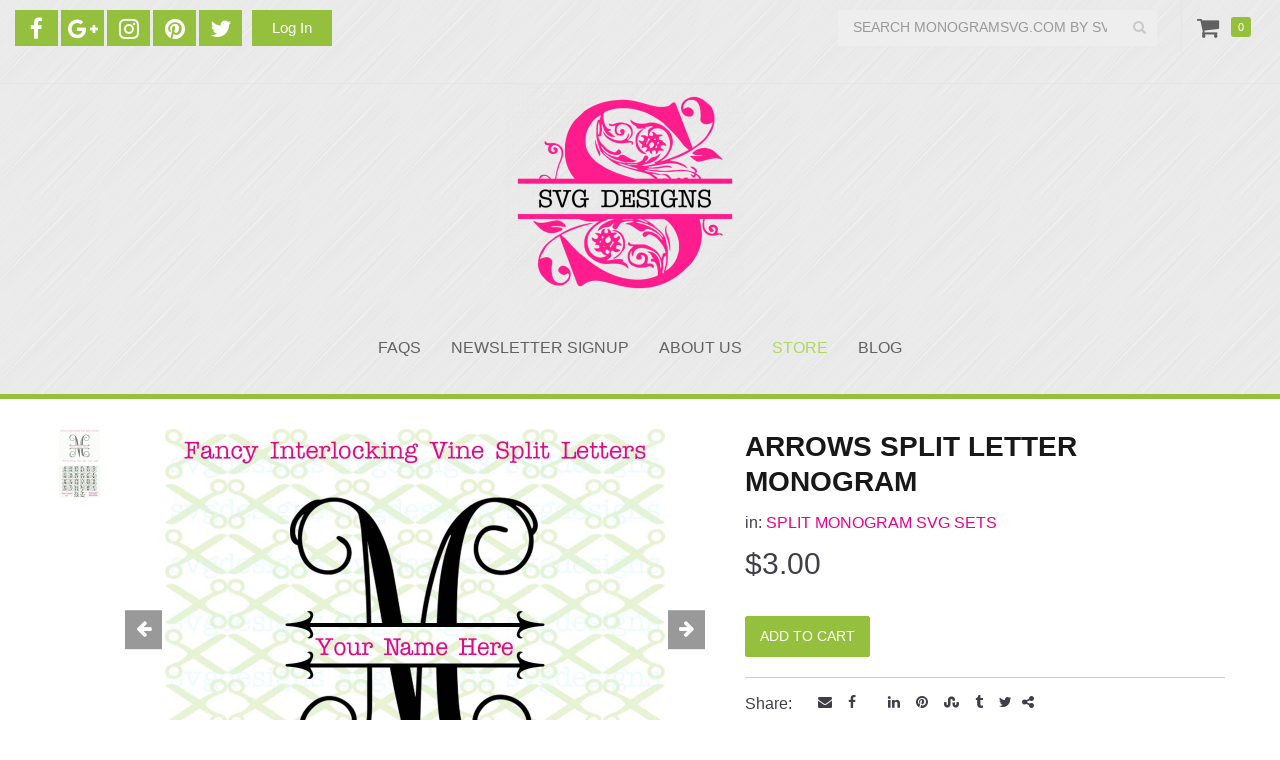

--- FILE ---
content_type: text/html; charset=utf-8
request_url: http://www.monogramsvg.com/product/arrows-split-letter-monogram
body_size: 7350
content:
<!DOCTYPE html PUBLIC "-//W3C//DTD XHTML 1.0 Strict//EN" "http://www.w3.org/TR/xhtml1/DTD/xhtml1-strict.dtd">
<html xmlns="http://www.w3.org/1999/xhtml" xml:lang="en" lang="en" dir="ltr">

  <head>
<meta http-equiv="Content-Type" content="text/html; charset=utf-8" />
    <title>VINE ARROW SPLIT LETTER-Cricut &amp; Silhouette Files SVG DXF EPS PNG | MONOGRAMSVG.COM by SVG Designs</title>
    
<meta name="keywords" content="svg fonts,monogram svg,split monogram svg,cursive font,script font,circle monogram svg,split monogram,svg font,fonts,split letter svg,Cricut files,Silhouette files,split letter monogram,dxf files,arrow svg,arrow monogram,interlocking vine,vine font,vine svg,split letter monogram svg,cut files,SPLIT MONOGRAM SVG SETS" />
<meta name="description" content="VINE SPLIT MONOGRAM with Arrows, Monogram SVG Files, SVG Fonts, Monogram SVG, Cut Files for Cricut &amp; Silhouette. SVG, DXF, EPS &amp; PNG" />
<link rel="canonical" href="http://www.monogramsvg.com/product/arrows-split-letter-monogram" />
<meta property="og:title" content="ARROWS SPLIT LETTER MONOGRAM" />
<meta property="og:type" content="product" />
<meta property="og:site_name" content="MONOGRAMSVG.COM by SVG Designs" />
<meta property="og:url" content="http://www.monogramsvg.com/product/arrows-split-letter-monogram" />
<meta property="og:image" content="http://www.monogramsvg.com/sites/svgdesigns.indiemade.com/files/imagecache/im_clientsite_og_image/vinead1.jpg" />
<meta property="og:image:width" content="1000" />
<meta property="og:image:height" content="525" />
<meta property="product:name" content="ARROWS SPLIT LETTER MONOGRAM" />
<meta property="product:brand" content="MONOGRAMSVG.COM by SVG Designs" />
<meta property="product:image" content="http://www.monogramsvg.com/sites/svgdesigns.indiemade.com/files/imagecache/im_clientsite_og_image/vinead1.jpg" />
<meta property="product:availability" content="in stock" />
<meta property="product:condition" content="new" />
<meta property="product:price:amount" content="3.00" />
<meta property="product:price:currency" content="USD" />
<meta property="product:retailer_item_id" content="P-50" />
<meta property="product:sku" content="P-50" />
<meta property="og:description" content="VINE SPLIT MONOGRAM with Arrows, Monogram SVG Files, SVG Fonts, Monogram SVG, Cut Files for Cricut &amp; Silhouette. SVG, DXF, EPS &amp; PNG" />
<!-- wec101.indiemade.com -->
<meta name="viewport" content="width=device-width, initial-scale=1" />
    <meta name="HandheldFriendly" content="True" />
    <meta name="MobileOptimized" content="320" />
    <meta name="apple-mobile-web-app-capable" content="yes" />
    <meta http-equiv="cleartype" content="on" />
<link type="text/css" rel="stylesheet" media="all" href="//maxcdn.bootstrapcdn.com/font-awesome/4.6.3/css/font-awesome.min.css" />
    <link type="text/css" rel="stylesheet" media="all" href="/sites/svgdesigns.indiemade.com/files/css/css_dc3e75d65b1c674026b5517a63286f01.css" />
<link type="text/css" rel="stylesheet" media="all" href="/sites/svgdesigns.indiemade.com/files/designkit/designkit-mallard.css?t" />


<style>
 #header > .container > .row > a#logo {
  display: block;
  max-width: none;
  text-align: center;
}

#header nav.navbar-default {
 position: relative;
 display: block;
  text-align: center;
margin-left: 50%;
}

#header nav.navbar-default div.navbar-collapse ul.nav {
  transform: translateX(-50%);
}
</style>

<style>
 #catalog-description {
   margin-left: 15px;
 }

.section-catalog .sidebar.region-sidebar-first {
 width: 20%;
}
</style>

<style>
.node-type-blog .region-sidebar-second .views-field-title, .node-type-blog .region-sidebar-second .views-field-nothing {
 padding-left: 0px;
}
</style>

<style>
.cm-freegoods-widget, .cm-freegoods-powered-by {
 max-width: 100% !important;
}


</style>    <script type="text/javascript" src="/sites/svgdesigns.indiemade.com/files/js/js_6a8d53ff60adab5b06f07a6b8b3ec1df.js"></script>
<script type="text/javascript">
<!--//--><![CDATA[//><!--
jQuery.extend(Drupal.settings, { "basePath": "\u002F", "fivestar": { "titleUser": "Your rating: ", "titleAverage": "Average: ", "feedbackSavingVote": "Saving your vote...", "feedbackVoteSaved": "Your vote has been saved.", "feedbackDeletingVote": "Deleting your vote...", "feedbackVoteDeleted": "Your vote has been deleted." }, "lightbox2": { "rtl": 0, "file_path": "\u002F(\u005Cw\u005Cw\u002F)sites\u002Fsvgdesigns.indiemade.com\u002Ffiles", "default_image": "\u002Fsites\u002Fall\u002Fmodules\u002Flightbox2\u002Fimages\u002Fbrokenimage.jpg", "border_size": 10, "font_color": "000", "box_color": "fff", "top_position": "", "overlay_opacity": "0.8", "overlay_color": "000", "disable_close_click": true, "resize_sequence": 0, "resize_speed": 400, "fade_in_speed": 400, "slide_down_speed": 600, "use_alt_layout": false, "disable_resize": 0, "disable_zoom": false, "force_show_nav": false, "show_caption": true, "loop_items": false, "node_link_text": "View Image Details", "node_link_target": false, "image_count": "Image !current of !total", "video_count": "Video !current of !total", "page_count": "Page !current of !total", "lite_press_x_close": "press \u003Ca href=\u0022#\u0022 onclick=\u0022hideLightbox(); return FALSE;\u0022\u003E\u003Ckbd\u003Ex\u003C\u002Fkbd\u003E\u003C\u002Fa\u003E to close", "download_link_text": "", "enable_login": false, "enable_contact": false, "keys_close": "c x 27", "keys_previous": "p 37", "keys_next": "n 39", "keys_zoom": "z", "keys_play_pause": "32", "display_image_size": "original", "image_node_sizes": "()", "trigger_lightbox_classes": "", "trigger_lightbox_group_classes": "", "trigger_slideshow_classes": "", "trigger_lightframe_classes": "", "trigger_lightframe_group_classes": "", "custom_class_handler": 0, "custom_trigger_classes": "", "disable_for_gallery_lists": true, "disable_for_acidfree_gallery_lists": true, "enable_acidfree_videos": true, "slideshow_interval": 5000, "slideshow_automatic_start": true, "slideshow_automatic_exit": true, "show_play_pause": true, "pause_on_next_click": false, "pause_on_previous_click": true, "loop_slides": false, "iframe_width": 600, "iframe_height": 400, "iframe_border": 1, "enable_video": false }, "uc_out_of_stock": { "path": "\u002Fuc_out_of_stock\u002Fquery", "throbber": 0, "instock": 0, "msg": "\u003Cp\u003ESold Out\u003C\u002Fp\u003E\u000A" }, "attributes": [  ], "uc_currency_sign": "$", "uc_currency_prec": 2, "googleanalytics": { "trackOutbound": 1, "trackMailto": 1, "trackDownload": 1, "trackDownloadExtensions": "7z|aac|arc|arj|asf|asx|avi|bin|csv|doc(x|m)?|dot(x|m)?|exe|flv|gif|gz|gzip|hqx|jar|jpe?g|js|mp(2|3|4|e?g)|mov(ie)?|msi|msp|pdf|phps|png|ppt(x|m)?|pot(x|m)?|pps(x|m)?|ppam|sld(x|m)?|thmx|qtm?|ra(m|r)?|sea|sit|tar|tgz|torrent|txt|wav|wma|wmv|wpd|xls(x|m|b)?|xlt(x|m)|xlam|xml|z|zip" } });
//--><!]]>
</script>
<script type="text/javascript">
<!--//--><![CDATA[//><!--
(function(i,s,o,g,r,a,m){i["GoogleAnalyticsObject"]=r;i[r]=i[r]||function(){(i[r].q=i[r].q||[]).push(arguments)},i[r].l=1*new Date();a=s.createElement(o),m=s.getElementsByTagName(o)[0];a.async=1;a.src=g;m.parentNode.insertBefore(a,m)})(window,document,"script","//www.google-analytics.com/analytics.js","ga");ga("create", "UA-108305338-1", { "cookieDomain": "auto" });ga("set", "anonymizeIp", true);ga("send", "pageview");
//--><!]]>
</script>
<script type="text/javascript">
<!--//--><![CDATA[//><!--
if(top.frames.length > 0) top.location.href=self.location;
//--><!]]>
</script>
<script type="text/javascript">
<!--//--><![CDATA[//><!--

      document.addEventListener('contextmenu', function (e) {
        e.preventDefault();
      }, false);
    
//--><!]]>
</script>
  </head>

  <body class="page not-front not-logged-in node-type-product no-sidebars designkit page-product-arrows-split-letter-monogram section-product">

    
    <div id="page-wrapper">
      <div id="page">

        <div id="header-top">
          <div class="container">
            <div class="row">
              <div id="header_top_blocks">
    <a id="xuserlogin" href="javascript:void(0)"><i class="fa fa-user" aria-hidden="true"></i></a><ul id="admin-links" class="header-block"><li class="first last"><a href="/user">Log In</a></li>
</ul><ul id="social-web-links" class="header-block"><li class="first"><a class="social-facebook" title="Find Us on Facebook" href = "http://www.facebook.com/SVGdesignstore" target="_self"><i class="fa fa-facebook"></i></a></li>
<li><a class="social-google-plus" title="Visit Us on Google+" href = "http://plus.google.com/digitaleffectsvg" target="_self"><i class="fa fa-google-plus"></i></a></li>
<li><a class="social-instagram" title="Follow Us on Instagram" href = "http://instagram.com/svgdesigns2018" target="_self"><i class="fa fa-instagram"></i></a></li>
<li><a class="social-pinterest" title="Follow Us on Pinterest" href = "http://pinterest.com/monogramsvg" target="_self"><i class="fa fa-pinterest"></i></a></li>
<li class="last"><a class="social-twitter" title="Follow Us on Twitter" href = "http://twitter.com/svg_files" target="_self"><i class="fa fa-twitter"></i></a></li>
<li><a class="social-rss" title="RSS Feed" href = "/blog/feed" target="_self"><i class="fa fa-rss"></i></a></li>
</ul></div><div id="cart">
  <span id="mini-cart"><a href="/cart" title="View Shopping Cart" class="fa fa-shopping-cart">Cart</a></span>
  <span><a href="/cart" title="0 Items in Shopping Cart">0</a></span>
</div>
<form action="/product/arrows-split-letter-monogram"  accept-charset="UTF-8" method="post" id="search-block-form">
<div><div class="container-inline">
  <i id="mobile-search-icon" class="fa fa-search" aria-hidden="true"></i><div class="input-group"><span class="input-group-btn"><button type="submit" class="btn btn-default"><i class="fa fa-search" aria-hidden="true"></i></button></span><div class="form-group" id="edit-search-block-form-1-wrapper">
 <label for="edit-search-block-form-1">Search this site: </label>
 <input type="text" maxlength="128" name="search_block_form" id="edit-search-block-form-1" size="15" value="" title="SEARCH MONOGRAMSVG.COM BY SVG DESIGNS" placeholder="SEARCH MONOGRAMSVG.COM BY SVG DESIGNS" class="form-control" />
</div>
<input type="submit" name="op" id="edit-submit" value="Search"  class="form-submit btn btn-default" />
<input type="hidden" name="form_build_id" id="form-sXQDjrk1MlYdfrMDWvT0UzJquVIznvjORy3CG7YkfW4" value="form-sXQDjrk1MlYdfrMDWvT0UzJquVIznvjORy3CG7YkfW4"  />
<input type="hidden" name="form_id" id="edit-search-block-form" value="search_block_form"  />
</div></div>

</div></form>
            </div>
          </div>
        </div>

        <div id="header">
          <div class="container">
            <div class="row">
                              <a href="/" title="Home" rel="home" id="logo">
                  <img alt="MONOGRAMSVG.COM by SVG Designs Banner" title="MONOGRAMSVG.COM by SVG Designs Home" width="240" src="http://www.monogramsvg.com/sites/svgdesigns.indiemade.com/files/imagecache/im_clientsite_logo/pinks.png?th=mallard&amp;bg=FFFFFF&amp;fid=74" id="logo-image"/>                </a>
              
              
              <div id="shop-by-category"><a href="javascript:void(0)" id="sbcat">STORE Sections<i class="fa fa-caret-down" aria-hidden="true"></i></a><div id="catalog-menu-ss"><ul class="catalog menu"><li class="expanded"><span class="trail"><a href="/catalog/christmas-svg-files">CHRISTMAS SVG FILES</a></span>
</li><li class="expanded"><span class="trail"><a href="/catalog/heart-svg-valentine-svg">HEART SVG &amp; VALENTINE SVG</a></span>
</li><li class="expanded"><span class="trail"><a href="/catalog/hot-right-now">HOT RIGHT NOW!</a></span>
</li><li class="expanded"><span class="trail"><a href="/catalog/svg-fonts-cartoon-fonts-tv-fonts-kids-fonts">SVG FONTS - Cartoon Fonts, TV Fonts, Kids Fonts</a></span>
</li><li class="expanded"><span class="trail"><a href="/catalog/svg-fonts-popular-fonts">SVG FONTS - Popular Fonts</a></span>
</li><li class="expanded"><span class="trail"><a href="/catalog/split-monogram-svg-sets">SPLIT MONOGRAM SVG SETS</a></span>
</li><li class="expanded"><span class="trail"><a href="/catalog/monogram-frames-split-frames">MONOGRAM FRAMES &amp; SPLIT FRAMES</a></span>
</li><li class="expanded"><span class="trail"><a href="/catalog/wedding-anniversary-svg">WEDDING &amp; ANNIVERSARY SVG</a></span>
</li><li class="expanded"><span class="trail"><a href="/catalog/svg-clipart">SVG CLIPART</a></span>
</li><li class="expanded"><span class="trail"><a href="/catalog/holiday-fonts">HOLIDAY FONTS</a></span>
</li><li class="expanded"><span class="trail"><a href="/catalog/three-letter-monograms">THREE LETTER MONOGRAMS</a></span>
</li></ul></div></div>
                              <nav class="navbar navbar-default">
                  <div class="container">
                    <div class="navbar-header">
                      <button type="button" class="navbar-toggle collapsed" data-toggle="collapse" data-target="#bs-example-navbar-collapse-1">
                        <span class="sr-only">Toggle navigation</span>
                        <div class="icon-bar icon-bar-top"></div>
                        <div class="icon-bar icon-bar-bottom"></div>
                        <!--  <span class="icon-bar"></span> -->
                      </button>
                    </div>
                    <div class="collapse navbar-collapse" id="bs-example-navbar-collapse-1">
                      <ul class="nav navbar-nav">
    <li><a href="/content/faqs">FAQS</a></li>
    <li><a href="/content/newsletter-signup">NEWSLETTER SIGNUP</a></li>
    <li><a href="/content/about-us">About Us</a></li>
    <li><a href="/store" class="active">STORE</a></li>
    <li><a href="/blog">BLOG</a></li>
  </ul>
                    </div>
                  </div><!-- /.container -->
                </nav><!-- /#nav -->
              
            </div><!-- /.row -->
          </div><!-- /.container -->
        </div><!-- /#header -->


        <div id="main">
          <div class="container">
            <div class="row">

              
              <div id="content">
                <div class="section">
                                                                        
                  
                  <div id="content-area">
                      <div id="node-61" class="node node-type-product build-mode-full">
    <div id="product-images" class="node-column node-column-left image-container thumbs-bottom">
      <div class="image-container-content">
        <div id="slider-thumbs"><ul class="slides"><li class="first"><a href="# " id="carousel-selector-0" class="selected"><img alt="ARROWS SPLIT LETTER MONOGRAM" title="ARROWS SPLIT LETTER MONOGRAM" width="50" height="33" src="http://www.monogramsvg.com/sites/svgdesigns.indiemade.com/files/imagecache/im_clientsite_product_small_thumb/vinead1.jpg?th=mallard&amp;bg=FFFFFF&amp;ar=1&amp;or=1&amp;st=2" class="imagecache imagecache-im_clientsite_product_small_thumb"/></a></li>
<li class="last"><a href="# " id="carousel-selector-1"><img alt="ARROWS SPLIT LETTER MONOGRAM" title="ARROWS SPLIT LETTER MONOGRAM" width="50" height="33" src="http://www.monogramsvg.com/sites/svgdesigns.indiemade.com/files/imagecache/im_clientsite_product_small_thumb/vinead2.jpg?th=mallard&amp;bg=FFFFFF&amp;ar=1&amp;or=1&amp;st=2" class="imagecache imagecache-im_clientsite_product_small_thumb"/></a></li>
</ul></div><div id="product-image-carousel" class="carousel" data-interval=""><div class="carousel-inner" role="listbox"><div class="item active" data-slide-number="0"><div class="image-preview"><a href="http://www.monogramsvg.com/sites/svgdesigns.indiemade.com/files/imagecache/im_clientsite_product_zoom/vinead1.jpg" class="gallery" data-toggle="lightbox" data-gallery="data-gallery-products" data-parent="#product-images" title="ARROWS SPLIT LETTER MONOGRAM"><img alt="ARROWS SPLIT LETTER MONOGRAM" title="ARROWS SPLIT LETTER MONOGRAM" width="600" height="450" src="http://www.monogramsvg.com/sites/svgdesigns.indiemade.com/files/imagecache/im_clientsite_product_detail/vinead1.jpg?th=mallard&amp;bg=FFFFFF" class="imagecache imagecache-im_clientsite_product_detail"/><i class="zoom-in fa fa-expand"></i></a></div></div><div class="item" data-slide-number="1"><div class="image-preview"><a href="http://www.monogramsvg.com/sites/svgdesigns.indiemade.com/files/imagecache/im_clientsite_product_zoom/vinead2.jpg" class="gallery" data-toggle="lightbox" data-gallery="data-gallery-products" data-parent="#product-images" title="ARROWS SPLIT LETTER MONOGRAM"><img alt="ARROWS SPLIT LETTER MONOGRAM" title="ARROWS SPLIT LETTER MONOGRAM" width="600" height="450" src="http://www.monogramsvg.com/sites/svgdesigns.indiemade.com/files/imagecache/im_clientsite_product_detail/vinead2.jpg?th=mallard&amp;bg=FFFFFF" class="imagecache imagecache-im_clientsite_product_detail"/><i class="zoom-in fa fa-expand"></i></a></div></div></div><a class="left carousel-control" href="#product-image-carousel" role="button" data-slide="prev">
            <span class="fa fa-arrow-left" aria-hidden="true"></span>
            <span class="sr-only">Previous</span>
          </a>
          <a class="right carousel-control" href="#product-image-carousel" role="button" data-slide="next">
            <span class="fa fa-arrow-right" aria-hidden="true"></span>
            <span class="sr-only">Next</span>
          </a></div>      </div>
    </div>
    <div id="product-info" class="node-column node-column-right">
      <div class="summary">
                <h1 class="product_title">ARROWS SPLIT LETTER MONOGRAM</h1>
                  <div class="fullproperty">
            in: <a href="/catalog/split-monogram-svg-sets">SPLIT MONOGRAM SVG SETS</a>          </div>
                        <p class="price"><span class="amount">$3.00</span></p>      </div>
      <div class="addtocart">
        <div class="add-to-cart"><form action="/product/arrows-split-letter-monogram"  accept-charset="UTF-8" method="post" id="uc-product-add-to-cart-form-61">
<div><input type="hidden" name="qty" id="edit-qty" value="1"  />
<input type="submit" name="op" id="edit-submit-61" value="Add to cart"  class="form-submit node-add-to-cart btn btn-default" />
<input type="hidden" name="form_build_id" id="form-KQjavgoUCwtJ-ZntD8U0wKWcmBYA7zj73tkbqWojXJE" value="form-KQjavgoUCwtJ-ZntD8U0wKWcmBYA7zj73tkbqWojXJE"  />
<input type="hidden" name="form_id" id="edit-uc-product-add-to-cart-form-61" value="uc_product_add_to_cart_form_61"  />

</div></form>
</div>      </div>
              <div class="sharethis"><span>Share:</span> <span class='st_blogger_custom'></span>
<span class='st_email_custom'></span>
<span class='st_facebook_custom'></span>
<span class='st_plusone_custom'></span>
<span class='st_linkedin_custom'></span>
<span class='st_pinterest_custom'></span>
<span class='st_stumbleupon_custom'></span>
<span class='st_tumblr_custom'></span>
<span class='st_twitter_custom' st_via='svg_files'></span>
<span class='st_sharethis_custom'></span>
</div>
          </div>
    <div id="product-details">
      <div class="product-body"><p><strong>VINE WITH ARROWS SPLIT LETTER MONOGRAM SET</strong>, Includes 26&nbsp;Letters A-Z in&nbsp;File Formats&nbsp;SVG, DXF, EPS &amp; PNG&nbsp;as shown.&nbsp;</p>

<p>Files are sent in a ZIP file. You must know how to unzip a ZIP file if purchasing. Inside the ZIP file there are 4 folders, one for each file format. Inside each folder each letter/character has its own separate file such as A.svg B.svg etc. Note that this is NOT a true type font that you install.&nbsp;</p></div><ul class="node-arrow-pager"><li class="previous first"><a href="/product/mister-mouse-svg-font" title="Previous"><i class="fa fa-chevron-left"></i></a></li>
<li class="next last"><a href="/product/curly-script-split-letter-monogram-set" title="Next"><i class="fa fa-chevron-right"></i></a></li>
</ul>    </div>
  </div>
                    </div>

                  
                </div><!-- /.section -->
              </div><!-- #content -->

              
                              <div class="region region-content-bottom">
                  <div id="related-products"><h2>Similar Picks</h2><div class="views_view view view-related-products view-id-related_products view-display-id-block_1 view-dom-id-1">
  
  
  
  
      <div class="view-content">
      <table class="views-view-grid col-4">
  <tbody>
                <tr class="row-1 row-first row-last">
                  <td class="col-1 col-first">
              
  <div class="views-field-field-image-cache-fid">
                <div class="field-content"><a href="/product/flourish-split-monogram-set"><img alt="FLOURISH SPLIT LETTER MONOGRAM SET" title="FLOURISH SPLIT LETTER MONOGRAM SET" width="270" height="180" src="http://www.monogramsvg.com/sites/svgdesigns.indiemade.com/files/imagecache/im_clientsite_product_thumb/splitswirlad.jpg?th=mallard&amp;bg=FFFFFF&amp;ar=1&amp;or=1&amp;st=2" class="imagecache imagecache-im_clientsite_product_thumb imagecache-default imagecache-im_clientsite_product_thumb_default"/></a></div>
  </div>
  
  <div class="views-field-title">
                <span class="field-content"><a href="/product/flourish-split-monogram-set">FLOURISH SPLIT MONOGRAM SET</a></span>
  </div>
  
  <div class="views-field-sell-price">
                <span class="field-content"><span class="uc-price-product uc-price-sell_price uc-price">$3.00</span></span>
  </div>
          </td>
                  <td class="col-2">
              
  <div class="views-field-field-image-cache-fid">
                <div class="field-content"><a href="/product/serif-split-monogram-set"><img alt="SERIF SPLIT MONOGRAM SET" title="SERIF SPLIT MONOGRAM SET" width="270" height="180" src="http://www.monogramsvg.com/sites/svgdesigns.indiemade.com/files/imagecache/im_clientsite_product_thumb/serifsplitwmi_0.jpg?th=mallard&amp;bg=FFFFFF&amp;ar=1&amp;or=1&amp;st=2" class="imagecache imagecache-im_clientsite_product_thumb imagecache-default imagecache-im_clientsite_product_thumb_default"/></a></div>
  </div>
  
  <div class="views-field-title">
                <span class="field-content"><a href="/product/serif-split-monogram-set">SERIF SPLIT MONOGRAM SET</a></span>
  </div>
  
  <div class="views-field-sell-price">
                <span class="field-content"><span class="uc-price-product uc-price-sell_price uc-price">$3.00</span></span>
  </div>
          </td>
                  <td class="col-3">
              
  <div class="views-field-field-image-cache-fid">
                <div class="field-content"><a href="/product/curly-script-split-letter-monogram-set"><img alt="CURLY SCRIPT SPLIT LETTER MONOGRAM SET" title="CURLY SCRIPT SPLIT LETTER MONOGRAM SET" width="270" height="180" src="http://www.monogramsvg.com/sites/svgdesigns.indiemade.com/files/imagecache/im_clientsite_product_thumb/curlysplitad1.jpg?th=mallard&amp;bg=FFFFFF&amp;ar=1&amp;or=1&amp;st=2" class="imagecache imagecache-im_clientsite_product_thumb imagecache-default imagecache-im_clientsite_product_thumb_default"/></a></div>
  </div>
  
  <div class="views-field-title">
                <span class="field-content"><a href="/product/curly-script-split-letter-monogram-set">CURLY SCRIPT SPLIT LETTER MONOGRAM SET</a></span>
  </div>
  
  <div class="views-field-sell-price">
                <span class="field-content"><span class="uc-price-product uc-price-sell_price uc-price">$3.00</span></span>
  </div>
          </td>
                  <td class="col-4 col-last">
              
  <div class="views-field-field-image-cache-fid">
                <div class="field-content"><a href="/product/times-new-roman-split-letter-monogram"><img alt="TIMES NEW ROMAN SPLIT LETTER MONOGRAM" title="TIMES NEW ROMAN SPLIT LETTER MONOGRAM" width="270" height="180" src="http://www.monogramsvg.com/sites/svgdesigns.indiemade.com/files/imagecache/im_clientsite_product_thumb/splitromanad1.jpg?th=mallard&amp;bg=FFFFFF&amp;ar=1&amp;or=1&amp;st=2" class="imagecache imagecache-im_clientsite_product_thumb imagecache-default imagecache-im_clientsite_product_thumb_default"/></a></div>
  </div>
  
  <div class="views-field-title">
                <span class="field-content"><a href="/product/times-new-roman-split-letter-monogram">TIMES NEW ROMAN SPLIT LETTER MONOGRAM</a></span>
  </div>
  
  <div class="views-field-sell-price">
                <span class="field-content"><span class="uc-price-product uc-price-sell_price uc-price">$3.00</span></span>
  </div>
          </td>
              </tr>
      </tbody>
</table>
    </div>
  
  
  
  
  
  
</div><!-- /.view -->
</div>                </div>
              
            </div><!-- /.row -->
          </div><!-- /.container -->
        </div><!-- /#main -->
      </div><!-- /#page -->

              <div class="region region-footer-top">
          <div class="container">
            <div class="row">
              <ul id="footer-links" class="nav navbar-nav"><li class="first"><a href="/content/troubleshooting-tips-files">Troubleshooting Tips for Files</a></li>
<li><a href="/content/payment-faq">PAYMENT FAQ</a></li>
<li><a href="/contact">Contact</a></li>
<li class="last"><a href="/search">Search</a></li>
</ul>            </div>
          </div>
        </div>
      
              <div id="footer">
          <div class="container">
            <div class="row">
              
  <div class="footer-blocks footer-blocks-count-3">
          <ul id="social-web-links" class="footer-block"><li class="first"><a class="social-facebook" title="Find Us on Facebook" href = "http://www.facebook.com/SVGdesignstore" target="_self"><i class="fa fa-facebook"></i></a></li>
<li><a class="social-google-plus" title="Visit Us on Google+" href = "http://plus.google.com/digitaleffectsvg" target="_self"><i class="fa fa-google-plus"></i></a></li>
<li><a class="social-instagram" title="Follow Us on Instagram" href = "http://instagram.com/svgdesigns2018" target="_self"><i class="fa fa-instagram"></i></a></li>
<li><a class="social-pinterest" title="Follow Us on Pinterest" href = "http://pinterest.com/monogramsvg" target="_self"><i class="fa fa-pinterest"></i></a></li>
<li class="last"><a class="social-twitter" title="Follow Us on Twitter" href = "http://twitter.com/svg_files" target="_self"><i class="fa fa-twitter"></i></a></li>
<li><a class="social-rss" title="RSS Feed" href = "/blog/feed" target="_self"><i class="fa fa-rss"></i></a></li>
</ul>    
          <div id="footermessage" class="footer-block">
      	©SVGDESIGNS      </div>
    
          <div id="sitedevelopedby" class="footer-block">
        Powered By <a rel="nofollow" href="http://www.indiemade.com/" target="_blank">IndieMade</a>      </div>
      </div>

            </div><!-- /.row -->
          </div><!-- /.container, /#footer -->
        </div><!-- /#footer -->
      
    </div><!-- /#page-wrapper -->

    
    <script type="text/javascript">
<!--//--><![CDATA[//><!--
var switchTo5x=true; var __st_loadLate=true;
//--><!]]>
</script>
<script type="text/javascript">
<!--//--><![CDATA[//><!--
</script><script type="text/javascript" src="https://ws.sharethis.com/button/buttons.js">
//--><!]]>
</script>
<script type="text/javascript">
<!--//--><![CDATA[//><!--
stLight.options({ "publisherGA": "UA-108305338-1", "publisher": "5c4bac08-6157-45a1-9a03-ad8ed23d09d2", "onhover": false, "shorten": false });
//--><!]]>
</script>
<script type="text/javascript">
<!--//--><![CDATA[//><!--
stWidget.addEntry({
        'service': 'blogger',
        'element': document.getElementById('st_blogger_large'),
        'url': 'http://www.monogramsvg.com/product/arrows-split-letter-monogram',
        'title': 'ARROWS SPLIT LETTER MONOGRAM',
        'type': 'large'
      'summary': 'VINE WITH ARROWS SPLIT LETTER MONOGRAM SET, Includes 26 Letters A-Z in File Formats SVG, DXF, EPS &amp; PNG as shown.  Files are sent in a ZIP file. You must know how to unzip a ZIP file if purchasing. Inside the ZIP file there are 4 folders, one for each file format. Inside each folder each letter/character has its own separate file such as A.svg B.svg etc. Note that this is NOT a true type font that you install. ''image': 'http://www.monogramsvg.com/sites/svgdesigns.indiemade.com/files/imagecache/im_clientsite_product_detail/vinead1.jpg'});
//--><!]]>
</script>
<script type="text/javascript">
<!--//--><![CDATA[//><!--
stWidget.addEntry({
        'service': 'email',
        'element': document.getElementById('st_email_large'),
        'url': 'http://www.monogramsvg.com/product/arrows-split-letter-monogram',
        'title': 'ARROWS SPLIT LETTER MONOGRAM',
        'type': 'large'
      'summary': 'VINE WITH ARROWS SPLIT LETTER MONOGRAM SET, Includes 26 Letters A-Z in File Formats SVG, DXF, EPS &amp; PNG as shown.  Files are sent in a ZIP file. You must know how to unzip a ZIP file if purchasing. Inside the ZIP file there are 4 folders, one for each file format. Inside each folder each letter/character has its own separate file such as A.svg B.svg etc. Note that this is NOT a true type font that you install. ''image': 'http://www.monogramsvg.com/sites/svgdesigns.indiemade.com/files/imagecache/im_clientsite_product_detail/vinead1.jpg'});
//--><!]]>
</script>
<script type="text/javascript">
<!--//--><![CDATA[//><!--
stWidget.addEntry({
        'service': 'facebook',
        'element': document.getElementById('st_facebook_large'),
        'url': 'http://www.monogramsvg.com/product/arrows-split-letter-monogram',
        'title': 'ARROWS SPLIT LETTER MONOGRAM',
        'type': 'large'
      'summary': 'VINE WITH ARROWS SPLIT LETTER MONOGRAM SET, Includes 26 Letters A-Z in File Formats SVG, DXF, EPS &amp; PNG as shown.  Files are sent in a ZIP file. You must know how to unzip a ZIP file if purchasing. Inside the ZIP file there are 4 folders, one for each file format. Inside each folder each letter/character has its own separate file such as A.svg B.svg etc. Note that this is NOT a true type font that you install. ''image': 'http://www.monogramsvg.com/sites/svgdesigns.indiemade.com/files/imagecache/im_clientsite_product_detail/vinead1.jpg'});
//--><!]]>
</script>
<script type="text/javascript">
<!--//--><![CDATA[//><!--
stWidget.addEntry({
        'service': 'plusone',
        'element': document.getElementById('st_plusone_large'),
        'url': 'http://www.monogramsvg.com/product/arrows-split-letter-monogram',
        'title': 'ARROWS SPLIT LETTER MONOGRAM',
        'type': 'large'
      'summary': 'VINE WITH ARROWS SPLIT LETTER MONOGRAM SET, Includes 26 Letters A-Z in File Formats SVG, DXF, EPS &amp; PNG as shown.  Files are sent in a ZIP file. You must know how to unzip a ZIP file if purchasing. Inside the ZIP file there are 4 folders, one for each file format. Inside each folder each letter/character has its own separate file such as A.svg B.svg etc. Note that this is NOT a true type font that you install. ''image': 'http://www.monogramsvg.com/sites/svgdesigns.indiemade.com/files/imagecache/im_clientsite_product_detail/vinead1.jpg'});
//--><!]]>
</script>
<script type="text/javascript">
<!--//--><![CDATA[//><!--
stWidget.addEntry({
        'service': 'linkedin',
        'element': document.getElementById('st_linkedin_large'),
        'url': 'http://www.monogramsvg.com/product/arrows-split-letter-monogram',
        'title': 'ARROWS SPLIT LETTER MONOGRAM',
        'type': 'large'
      'summary': 'VINE WITH ARROWS SPLIT LETTER MONOGRAM SET, Includes 26 Letters A-Z in File Formats SVG, DXF, EPS &amp; PNG as shown.  Files are sent in a ZIP file. You must know how to unzip a ZIP file if purchasing. Inside the ZIP file there are 4 folders, one for each file format. Inside each folder each letter/character has its own separate file such as A.svg B.svg etc. Note that this is NOT a true type font that you install. ''image': 'http://www.monogramsvg.com/sites/svgdesigns.indiemade.com/files/imagecache/im_clientsite_product_detail/vinead1.jpg'});
//--><!]]>
</script>
<script type="text/javascript">
<!--//--><![CDATA[//><!--
stWidget.addEntry({
        'service': 'pinterest',
        'element': document.getElementById('st_pinterest_large'),
        'url': 'http://www.monogramsvg.com/product/arrows-split-letter-monogram',
        'title': 'ARROWS SPLIT LETTER MONOGRAM',
        'type': 'large'
      'summary': 'VINE WITH ARROWS SPLIT LETTER MONOGRAM SET, Includes 26 Letters A-Z in File Formats SVG, DXF, EPS &amp; PNG as shown.  Files are sent in a ZIP file. You must know how to unzip a ZIP file if purchasing. Inside the ZIP file there are 4 folders, one for each file format. Inside each folder each letter/character has its own separate file such as A.svg B.svg etc. Note that this is NOT a true type font that you install. ''image': 'http://www.monogramsvg.com/sites/svgdesigns.indiemade.com/files/vinead1.jpg'});
//--><!]]>
</script>
<script type="text/javascript">
<!--//--><![CDATA[//><!--
stWidget.addEntry({
        'service': 'stumbleupon',
        'element': document.getElementById('st_stumbleupon_large'),
        'url': 'http://www.monogramsvg.com/product/arrows-split-letter-monogram',
        'title': 'ARROWS SPLIT LETTER MONOGRAM',
        'type': 'large'
      'summary': 'VINE WITH ARROWS SPLIT LETTER MONOGRAM SET, Includes 26 Letters A-Z in File Formats SVG, DXF, EPS &amp; PNG as shown.  Files are sent in a ZIP file. You must know how to unzip a ZIP file if purchasing. Inside the ZIP file there are 4 folders, one for each file format. Inside each folder each letter/character has its own separate file such as A.svg B.svg etc. Note that this is NOT a true type font that you install. ''image': 'http://www.monogramsvg.com/sites/svgdesigns.indiemade.com/files/imagecache/im_clientsite_product_detail/vinead1.jpg'});
//--><!]]>
</script>
<script type="text/javascript">
<!--//--><![CDATA[//><!--
stWidget.addEntry({
        'service': 'tumblr',
        'element': document.getElementById('st_tumblr_large'),
        'url': 'http://www.monogramsvg.com/product/arrows-split-letter-monogram',
        'title': 'ARROWS SPLIT LETTER MONOGRAM',
        'type': 'large'
      'summary': 'VINE WITH ARROWS SPLIT LETTER MONOGRAM SET, Includes 26 Letters A-Z in File Formats SVG, DXF, EPS &amp; PNG as shown.  Files are sent in a ZIP file. You must know how to unzip a ZIP file if purchasing. Inside the ZIP file there are 4 folders, one for each file format. Inside each folder each letter/character has its own separate file such as A.svg B.svg etc. Note that this is NOT a true type font that you install. ''image': 'http://www.monogramsvg.com/sites/svgdesigns.indiemade.com/files/imagecache/im_clientsite_product_detail/vinead1.jpg'});
//--><!]]>
</script>
<script type="text/javascript">
<!--//--><![CDATA[//><!--
stWidget.addEntry({
        'service': 'twitter',
        'element': document.getElementById('st_twitter_large'),
        'url': 'http://www.monogramsvg.com/product/arrows-split-letter-monogram',
        'title': 'ARROWS SPLIT LETTER MONOGRAM',
        'type': 'large'
      'summary': 'VINE WITH ARROWS SPLIT LETTER MONOGRAM SET, Includes 26 Letters A-Z in File Formats SVG, DXF, EPS &amp; PNG as shown.  Files are sent in a ZIP file. You must know how to unzip a ZIP file if purchasing. Inside the ZIP file there are 4 folders, one for each file format. Inside each folder each letter/character has its own separate file such as A.svg B.svg etc. Note that this is NOT a true type font that you install. ''image': 'http://www.monogramsvg.com/sites/svgdesigns.indiemade.com/files/imagecache/im_clientsite_product_detail/vinead1.jpg'});
//--><!]]>
</script>
<script type="text/javascript">
<!--//--><![CDATA[//><!--
stWidget.addEntry({
        'service': 'sharethis',
        'element': document.getElementById('st_sharethis_large'),
        'url': 'http://www.monogramsvg.com/product/arrows-split-letter-monogram',
        'title': 'ARROWS SPLIT LETTER MONOGRAM',
        'type': 'large'
      'summary': 'VINE WITH ARROWS SPLIT LETTER MONOGRAM SET, Includes 26 Letters A-Z in File Formats SVG, DXF, EPS &amp; PNG as shown.  Files are sent in a ZIP file. You must know how to unzip a ZIP file if purchasing. Inside the ZIP file there are 4 folders, one for each file format. Inside each folder each letter/character has its own separate file such as A.svg B.svg etc. Note that this is NOT a true type font that you install. ''image': 'http://www.monogramsvg.com/sites/svgdesigns.indiemade.com/files/imagecache/im_clientsite_product_detail/vinead1.jpg'});
//--><!]]>
</script>
<script type="text/javascript">
<!--//--><![CDATA[//><!--
stWidget.addEntry({
        'service': 'blogger',
        'element': document.getElementById('st_blogger_custom'),
        'url': 'http://www.monogramsvg.com/product/arrows-split-letter-monogram',
        'title': 'ARROWS SPLIT LETTER MONOGRAM',
        'type': 'custom'
      'summary': 'VINE WITH ARROWS SPLIT LETTER MONOGRAM SET, Includes 26 Letters A-Z in File Formats SVG, DXF, EPS &amp; PNG as shown.  Files are sent in a ZIP file. You must know how to unzip a ZIP file if purchasing. Inside the ZIP file there are 4 folders, one for each file format. Inside each folder each letter/character has its own separate file such as A.svg B.svg etc. Note that this is NOT a true type font that you install. ''image': 'http://www.monogramsvg.com/sites/svgdesigns.indiemade.com/files/imagecache/im_clientsite_product_detail/vinead1.jpg'});
//--><!]]>
</script>
<script type="text/javascript">
<!--//--><![CDATA[//><!--
stWidget.addEntry({
        'service': 'email',
        'element': document.getElementById('st_email_custom'),
        'url': 'http://www.monogramsvg.com/product/arrows-split-letter-monogram',
        'title': 'ARROWS SPLIT LETTER MONOGRAM',
        'type': 'custom'
      'summary': 'VINE WITH ARROWS SPLIT LETTER MONOGRAM SET, Includes 26 Letters A-Z in File Formats SVG, DXF, EPS &amp; PNG as shown.  Files are sent in a ZIP file. You must know how to unzip a ZIP file if purchasing. Inside the ZIP file there are 4 folders, one for each file format. Inside each folder each letter/character has its own separate file such as A.svg B.svg etc. Note that this is NOT a true type font that you install. ''image': 'http://www.monogramsvg.com/sites/svgdesigns.indiemade.com/files/imagecache/im_clientsite_product_detail/vinead1.jpg'});
//--><!]]>
</script>
<script type="text/javascript">
<!--//--><![CDATA[//><!--
stWidget.addEntry({
        'service': 'facebook',
        'element': document.getElementById('st_facebook_custom'),
        'url': 'http://www.monogramsvg.com/product/arrows-split-letter-monogram',
        'title': 'ARROWS SPLIT LETTER MONOGRAM',
        'type': 'custom'
      'summary': 'VINE WITH ARROWS SPLIT LETTER MONOGRAM SET, Includes 26 Letters A-Z in File Formats SVG, DXF, EPS &amp; PNG as shown.  Files are sent in a ZIP file. You must know how to unzip a ZIP file if purchasing. Inside the ZIP file there are 4 folders, one for each file format. Inside each folder each letter/character has its own separate file such as A.svg B.svg etc. Note that this is NOT a true type font that you install. ''image': 'http://www.monogramsvg.com/sites/svgdesigns.indiemade.com/files/imagecache/im_clientsite_product_detail/vinead1.jpg'});
//--><!]]>
</script>
<script type="text/javascript">
<!--//--><![CDATA[//><!--
stWidget.addEntry({
        'service': 'plusone',
        'element': document.getElementById('st_plusone_custom'),
        'url': 'http://www.monogramsvg.com/product/arrows-split-letter-monogram',
        'title': 'ARROWS SPLIT LETTER MONOGRAM',
        'type': 'custom'
      'summary': 'VINE WITH ARROWS SPLIT LETTER MONOGRAM SET, Includes 26 Letters A-Z in File Formats SVG, DXF, EPS &amp; PNG as shown.  Files are sent in a ZIP file. You must know how to unzip a ZIP file if purchasing. Inside the ZIP file there are 4 folders, one for each file format. Inside each folder each letter/character has its own separate file such as A.svg B.svg etc. Note that this is NOT a true type font that you install. ''image': 'http://www.monogramsvg.com/sites/svgdesigns.indiemade.com/files/imagecache/im_clientsite_product_detail/vinead1.jpg'});
//--><!]]>
</script>
<script type="text/javascript">
<!--//--><![CDATA[//><!--
stWidget.addEntry({
        'service': 'linkedin',
        'element': document.getElementById('st_linkedin_custom'),
        'url': 'http://www.monogramsvg.com/product/arrows-split-letter-monogram',
        'title': 'ARROWS SPLIT LETTER MONOGRAM',
        'type': 'custom'
      'summary': 'VINE WITH ARROWS SPLIT LETTER MONOGRAM SET, Includes 26 Letters A-Z in File Formats SVG, DXF, EPS &amp; PNG as shown.  Files are sent in a ZIP file. You must know how to unzip a ZIP file if purchasing. Inside the ZIP file there are 4 folders, one for each file format. Inside each folder each letter/character has its own separate file such as A.svg B.svg etc. Note that this is NOT a true type font that you install. ''image': 'http://www.monogramsvg.com/sites/svgdesigns.indiemade.com/files/imagecache/im_clientsite_product_detail/vinead1.jpg'});
//--><!]]>
</script>
<script type="text/javascript">
<!--//--><![CDATA[//><!--
stWidget.addEntry({
        'service': 'pinterest',
        'element': document.getElementById('st_pinterest_custom'),
        'url': 'http://www.monogramsvg.com/product/arrows-split-letter-monogram',
        'title': 'ARROWS SPLIT LETTER MONOGRAM',
        'type': 'custom'
      'summary': 'VINE WITH ARROWS SPLIT LETTER MONOGRAM SET, Includes 26 Letters A-Z in File Formats SVG, DXF, EPS &amp; PNG as shown.  Files are sent in a ZIP file. You must know how to unzip a ZIP file if purchasing. Inside the ZIP file there are 4 folders, one for each file format. Inside each folder each letter/character has its own separate file such as A.svg B.svg etc. Note that this is NOT a true type font that you install. ''image': 'http://www.monogramsvg.com/sites/svgdesigns.indiemade.com/files/vinead1.jpg'});
//--><!]]>
</script>
<script type="text/javascript">
<!--//--><![CDATA[//><!--
stWidget.addEntry({
        'service': 'stumbleupon',
        'element': document.getElementById('st_stumbleupon_custom'),
        'url': 'http://www.monogramsvg.com/product/arrows-split-letter-monogram',
        'title': 'ARROWS SPLIT LETTER MONOGRAM',
        'type': 'custom'
      'summary': 'VINE WITH ARROWS SPLIT LETTER MONOGRAM SET, Includes 26 Letters A-Z in File Formats SVG, DXF, EPS &amp; PNG as shown.  Files are sent in a ZIP file. You must know how to unzip a ZIP file if purchasing. Inside the ZIP file there are 4 folders, one for each file format. Inside each folder each letter/character has its own separate file such as A.svg B.svg etc. Note that this is NOT a true type font that you install. ''image': 'http://www.monogramsvg.com/sites/svgdesigns.indiemade.com/files/imagecache/im_clientsite_product_detail/vinead1.jpg'});
//--><!]]>
</script>
<script type="text/javascript">
<!--//--><![CDATA[//><!--
stWidget.addEntry({
        'service': 'tumblr',
        'element': document.getElementById('st_tumblr_custom'),
        'url': 'http://www.monogramsvg.com/product/arrows-split-letter-monogram',
        'title': 'ARROWS SPLIT LETTER MONOGRAM',
        'type': 'custom'
      'summary': 'VINE WITH ARROWS SPLIT LETTER MONOGRAM SET, Includes 26 Letters A-Z in File Formats SVG, DXF, EPS &amp; PNG as shown.  Files are sent in a ZIP file. You must know how to unzip a ZIP file if purchasing. Inside the ZIP file there are 4 folders, one for each file format. Inside each folder each letter/character has its own separate file such as A.svg B.svg etc. Note that this is NOT a true type font that you install. ''image': 'http://www.monogramsvg.com/sites/svgdesigns.indiemade.com/files/imagecache/im_clientsite_product_detail/vinead1.jpg'});
//--><!]]>
</script>
<script type="text/javascript">
<!--//--><![CDATA[//><!--
stWidget.addEntry({
        'service': 'twitter',
        'element': document.getElementById('st_twitter_custom'),
        'url': 'http://www.monogramsvg.com/product/arrows-split-letter-monogram',
        'title': 'ARROWS SPLIT LETTER MONOGRAM',
        'type': 'custom'
      'summary': 'VINE WITH ARROWS SPLIT LETTER MONOGRAM SET, Includes 26 Letters A-Z in File Formats SVG, DXF, EPS &amp; PNG as shown.  Files are sent in a ZIP file. You must know how to unzip a ZIP file if purchasing. Inside the ZIP file there are 4 folders, one for each file format. Inside each folder each letter/character has its own separate file such as A.svg B.svg etc. Note that this is NOT a true type font that you install. ''image': 'http://www.monogramsvg.com/sites/svgdesigns.indiemade.com/files/imagecache/im_clientsite_product_detail/vinead1.jpg'});
//--><!]]>
</script>
<script type="text/javascript">
<!--//--><![CDATA[//><!--
stWidget.addEntry({
        'service': 'sharethis',
        'element': document.getElementById('st_sharethis_custom'),
        'url': 'http://www.monogramsvg.com/product/arrows-split-letter-monogram',
        'title': 'ARROWS SPLIT LETTER MONOGRAM',
        'type': 'custom'
      'summary': 'VINE WITH ARROWS SPLIT LETTER MONOGRAM SET, Includes 26 Letters A-Z in File Formats SVG, DXF, EPS &amp; PNG as shown.  Files are sent in a ZIP file. You must know how to unzip a ZIP file if purchasing. Inside the ZIP file there are 4 folders, one for each file format. Inside each folder each letter/character has its own separate file such as A.svg B.svg etc. Note that this is NOT a true type font that you install. ''image': 'http://www.monogramsvg.com/sites/svgdesigns.indiemade.com/files/imagecache/im_clientsite_product_detail/vinead1.jpg'});
//--><!]]>
</script>

  </body>
</html>


--- FILE ---
content_type: text/css
request_url: http://www.monogramsvg.com/sites/svgdesigns.indiemade.com/files/designkit/designkit-mallard.css?t
body_size: 1745
content:


/********************
 * HTML Defaults *
 ********************/
body {
  font-family: 'Century Gothic', AppleGothic, sans-serif;
  color: #403E49;
  background: url(//indiemade.scdn2.secure.raxcdn.com/all_textures/brushed_alu.png) top left repeat;
  background-attachment: fixed;
}

h1, h2, h3, h4, h5, h6 {
  font-family: Tahoma, Geneva, sans-serif;
}

a, a:focus, li a.active { color: #EC008C; }
a:hover { color: #AED75B; }

blockquote, address {
  font-family: Tahoma, Geneva, sans-serif;
  border-left-color: #d7d7d7;
}

#header {
  border-bottom: 5px solid #95C03D;
}

#header_top_blocks li a {
  background: #95C03D;
  color: white;
}
#header_top_blocks li a:hover {
  background: #AED75B;
}

#header #shop-by-category #catalog-menu-ss ul li a {
  border-color: #95C03D;
}

#header-top .row #cart a {
  color: #616161;
}
#header-top .row #cart #mini-cart a {
  color: #616161;
}
#header-top .row #cart span:last-child a {
  display: block;

  background: #95C03D;
  color: white;
}

/****************
 * Content Area *
 ****************/
#main {
  background: #FFFFFF;
}

#main .alert.alert-success {
  border-left: 6px solid #95C03D;
}

#content {
  color: #403E49;
}

#content h1,
#content h2,
#content h3,
#content h4,
#content h5,
#content h6,
#content h1 a,
#content h2 a,
#content h3 a,
#content h4 a,
#content h5 a,
#content h6 a,
#content h1 a:focus,
#content h2 a:focus,
#content h3 a:focus,
#content h4 a:focus,
#content h5 a:focus,
#content h6 a:focus,
#content legend,
#content legend a,
#content .responsive-tabs__list__item {
  color: #181818;
}

/* Tables */
tr.even,
tr.odd,
form tbody,
thead th {
  border-color: #d7d7d7;
}
tr.odd {
  background: none;
}
tr.even {
  background: #fafafa;
}

/* price color */
.region-content-bottom #related-products table.views-view-grid td .views-field-sell-price,
#store-products #catalog .node-type-product .price .amount,
#content-area .category-grid-products .product-grid-item .price .amount,
.node-type-product .node-type-product .price,
#cart-form-products table .uc-price {
  color: #403E49;
}

/* Blogs */
.views-field-view-node {
  background: #95C03D;
}

.views-field-view-node:hover {
  background: #AED75B;
}

.views-field-view-node a {
  color: white;
}


/****************************************************
 * Intelligent Defaults, later customized by region *
 ****************************************************/

/* Form Elements */
.form-submit,
.form-submit:hover,
.form-submit:focus,
.form-submit:active {
  background-color: #95C03D;
  border-color: #95C03D;
  color: #ffffff;
}

/*******************************
 * Pager (Drupal's definition) *
 *******************************/

/* List page */
.pager li > a,
.pager li > a.active,
.pager li > span {
  background: #FFFFFF;
  border-color: #95C03D;
  color: #EC008C;
}
.pager-current,
.pager li > a:hover,
.pager li > a:focus {
  background: #fafafa;
  border-color: #95C03D;
}

/* Filmstrip carousel */
#gallery-image-pager .carousel-control,
#gallery-image-pager .carousel-control:hover,
#gallery-image-pager .carousel-control:focus {
  color: #3e3e3e;
}

/* Node pager */
.node-arrow-pager li a {
  background: rgba(64,62,73, 0.6) /* Circle color */;
  color: #FFFFFF /* Region background */;
}
.node-arrow-pager li a:hover {
  background: rgba(64,62,73, 0.6);
  color: #FFFFFF /* Region background */;
}

/**
 * Carousel
 */
#product-images .carousel-control,
#product-images .carousel-control:focus {
  opacity: 0.5;
}
#product-images .carousel-control:hover {
  opacity: 0.8;
}

#product-images .zoom-in {
  color: rgba(64,62,73, 0.6);
}
#product-images .zoom-in:hover {
  color: rgba(64,62,73, 0.6);
}


/**
 * Lightbox
 */
/* TODO */


/**********
 * Navbar *
 **********/
.navbar-default .navbar-nav > li > a {
  color: #616161;
}
.navbar-default .navbar-nav > li > a:hover {
  color: #AED75B;
}
@media (max-width: 767px) {
  .navbar-default .navbar-nav > li {
    background-color: #95C03D;
  }
  .navbar-default .navbar-nav > li > a,
  .navbar-default .navbar-nav > li > a:hover,
  .navbar-default .navbar-nav > li > a:focus {
    border-color: rgba(255, 255, 255, 0.25);
    color: white;
  }
}
@media (min-width: 768px) {
  .navbar-default .navbar-nav > li > a.active {
    color: #AED75B;
  }
}
.navbar-default .navbar-toggle {
  border-color: #616161;
}
.navbar-default .navbar-toggle:hover,
.navbar-default .navbar-toggle:focus {
  background-color: #ffffff;
}
.navbar-default .navbar-toggle .icon-bar {
  background-color: #616161;
}

#header .navbar .container .navbar-toggle .icon-bar {
  background-color: #95C03D;
}

.navbar-default .navbar-collapse,
.navbar-default .navbar-form {
  border-color: ;
}

/* Form Elements */
.navbar-default .form-control {
  border-color: #6d9815;
  background-color: #bde865;
  color: #616161;
}
.navbar-default .form-submit {
  background-color: #616161;
  border-color: #616161 /* same as background */;
  color: #ffffff;
}
.navbar-default .form-submit:hover {
  background-color: #4d4d4d;
  border-color: #4d4d4d /* same as background */;
  color: #ffffff /* does not change */;
}

.navbar-default #cart {
  color: #999999;
}
.navbar-default #cart a {
  background: ;
}

/***********
 * Sidebar *
 ***********/
.sidebar {
  background: #FFFFFF;
  color: #403E49;
}
.sidebar h1,
.sidebar h2,
.sidebar h3,
.sidebar h4,
.sidebar h5,
.sidebar h6 {
  color: #403E49;
}
.sidebar a {
  color: #EC008C;
}
.sidebar a:hover {
  color: #AED75B;
}

/**********
 * Footer *
 **********/
.region-footer-top,
#footer {
  background: #181818;
  color: #999999;
}
.region-footer-top a,
#footer a {
  color: #616161;
}
.region-footer-top a:hover,
#footer a:hover {
  color: #FFFFFF;
}

/* Social Icons */
#footer #social-web-links li a {
  color: #999999;
}
#footer #social-web-links li a:hover {
  color: #999999;
}

/********************************
 * Non-color/designkit settings *
 ********************************/

/* Aspect Ratio */
.node-type-node-gallery-image .image-container:before {
  padding-top: 66.666666666667%;}
@media (min-width: 768px) {
  .node-column {
    min-height: 406.66666666667px;
  }
  .node-type-product .node-column {
    min-height: 0;
  }
}



--- FILE ---
content_type: text/plain
request_url: https://www.google-analytics.com/j/collect?v=1&_v=j102&aip=1&a=1787568636&t=pageview&_s=1&dl=http%3A%2F%2Fwww.monogramsvg.com%2Fproduct%2Farrows-split-letter-monogram&ul=en-us%40posix&dt=VINE%20ARROW%20SPLIT%20LETTER-Cricut%20%26%20Silhouette%20Files%20SVG%20DXF%20EPS%20PNG%20%7C%20MONOGRAMSVG.COM%20by%20SVG%20Designs&sr=1280x720&vp=1280x720&_u=YEBAAEABAAAAACAAI~&jid=1148944278&gjid=898081334&cid=2138500923.1768980136&tid=UA-108305338-1&_gid=1805944485.1768980136&_r=1&_slc=1&z=940452105
body_size: -285
content:
2,cG-EDVJDDPBFQ